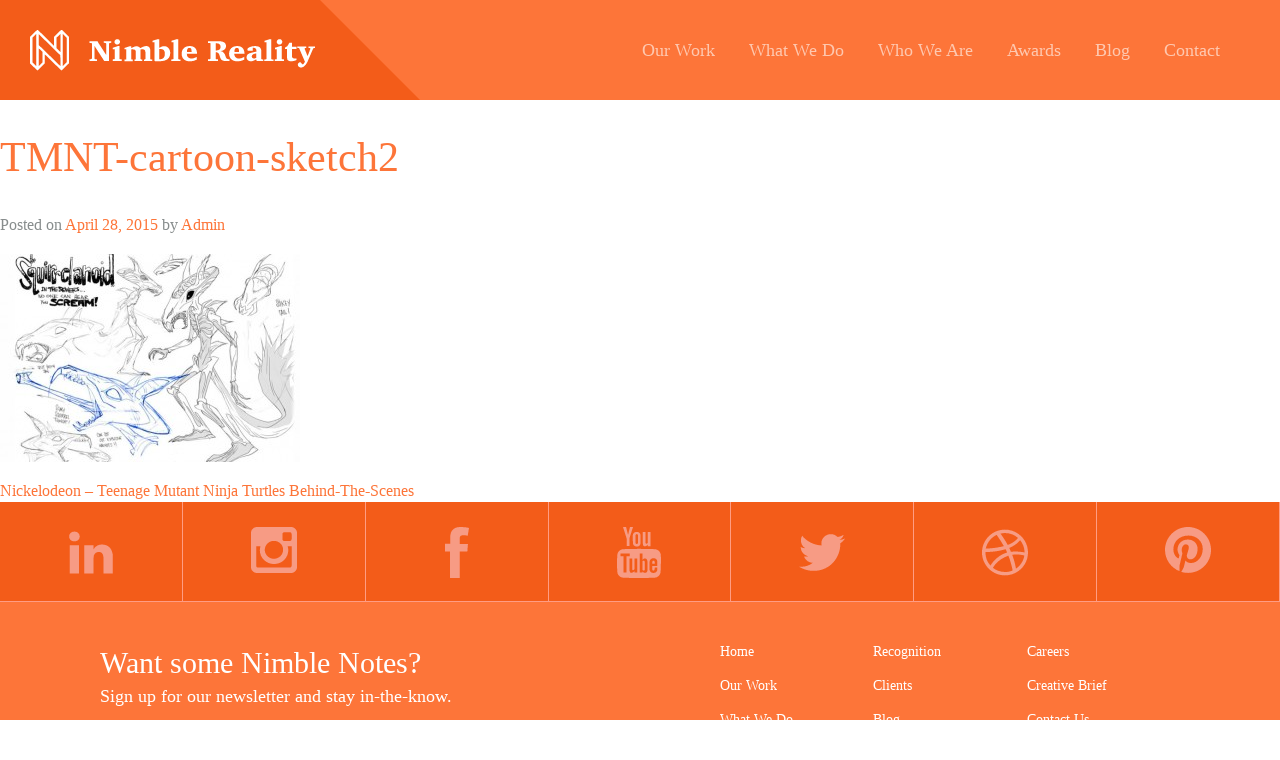

--- FILE ---
content_type: text/html; charset=UTF-8
request_url: https://nimblereality.com/work/teenage-mutant-ninja-turtles-behind-the-scenes/tmnt-cartoon-sketch2-2/
body_size: 6643
content:
<!DOCTYPE html>
<html lang="en-US">
<head>

<meta charset="UTF-8">
<meta name="viewport" content="width=device-width, initial-scale=1">

<link rel="profile" href="https://gmpg.org/xfn/11">
<link rel="pingback" href="https://nimblereality.com/xmlrpc.php">

<script src="//use.typekit.net/ebs7acf.js"></script>
<script>try{Typekit.load();}catch(e){}</script>

<!-- Pinterest Validation -->
<meta name="p:domain_verify" content="e94ea945be23540ae2dde737b43c76c4"/>

<!-- Font Awesome -->
<link rel="stylesheet" href="https://maxcdn.bootstrapcdn.com/font-awesome/4.4.0/css/font-awesome.min.css">

<meta name='robots' content='index, follow, max-image-preview:large, max-snippet:-1, max-video-preview:-1' />

	<!-- This site is optimized with the Yoast SEO plugin v19.3 - https://yoast.com/wordpress/plugins/seo/ -->
	<title>Nimble Reality | TMNT-cartoon-sketch2</title>
	<link rel="canonical" href="https://nimblereality.com/wp-content/uploads/2014/01/TMNT-cartoon-sketch2.jpg" />
	<meta property="og:locale" content="en_US" />
	<meta property="og:type" content="article" />
	<meta property="og:title" content="Nimble Reality | TMNT-cartoon-sketch2" />
	<meta property="og:url" content="https://nimblereality.com/wp-content/uploads/2014/01/TMNT-cartoon-sketch2.jpg" />
	<meta property="og:site_name" content="Nimble Reality" />
	<meta property="og:image" content="https://nimblereality.com/wp-content/uploads/2014/01/TMNT-cartoon-sketch2.jpg" />
	<meta property="og:image:width" content="650" />
	<meta property="og:image:height" content="450" />
	<meta property="og:image:type" content="image/jpeg" />
	<script type="application/ld+json" class="yoast-schema-graph">{"@context":"https://schema.org","@graph":[{"@type":"WebSite","@id":"https://nimblereality.com/#website","url":"https://nimblereality.com/","name":"Nimble Reality","description":"Boutique Creative Agency NYC","potentialAction":[{"@type":"SearchAction","target":{"@type":"EntryPoint","urlTemplate":"https://nimblereality.com/?s={search_term_string}"},"query-input":"required name=search_term_string"}],"inLanguage":"en-US"},{"@type":"WebPage","@id":"https://nimblereality.com/wp-content/uploads/2014/01/TMNT-cartoon-sketch2.jpg","url":"https://nimblereality.com/wp-content/uploads/2014/01/TMNT-cartoon-sketch2.jpg","name":"Nimble Reality | TMNT-cartoon-sketch2","isPartOf":{"@id":"https://nimblereality.com/#website"},"datePublished":"2015-04-28T20:48:09+00:00","dateModified":"2015-04-28T20:48:09+00:00","breadcrumb":{"@id":"https://nimblereality.com/wp-content/uploads/2014/01/TMNT-cartoon-sketch2.jpg#breadcrumb"},"inLanguage":"en-US","potentialAction":[{"@type":"ReadAction","target":["https://nimblereality.com/wp-content/uploads/2014/01/TMNT-cartoon-sketch2.jpg"]}]},{"@type":"BreadcrumbList","@id":"https://nimblereality.com/wp-content/uploads/2014/01/TMNT-cartoon-sketch2.jpg#breadcrumb","itemListElement":[{"@type":"ListItem","position":1,"name":"Home","item":"https://nimblereality.com/"},{"@type":"ListItem","position":2,"name":"Nickelodeon &#8211; Teenage Mutant Ninja Turtles Behind-The-Scenes","item":"https://nimblereality.com/work/teenage-mutant-ninja-turtles-behind-the-scenes/"},{"@type":"ListItem","position":3,"name":"TMNT-cartoon-sketch2"}]}]}</script>
	<!-- / Yoast SEO plugin. -->


<link rel='dns-prefetch' href='//ajax.googleapis.com' />
<link rel='dns-prefetch' href='//s.w.org' />
<link rel="alternate" type="application/rss+xml" title="Nimble Reality &raquo; Feed" href="https://nimblereality.com/feed/" />
<link rel="alternate" type="application/rss+xml" title="Nimble Reality &raquo; Comments Feed" href="https://nimblereality.com/comments/feed/" />
<link rel="alternate" type="application/rss+xml" title="Nimble Reality &raquo; TMNT-cartoon-sketch2 Comments Feed" href="https://nimblereality.com/work/teenage-mutant-ninja-turtles-behind-the-scenes/tmnt-cartoon-sketch2-2/feed/" />
<script type="text/javascript">
window._wpemojiSettings = {"baseUrl":"https:\/\/s.w.org\/images\/core\/emoji\/14.0.0\/72x72\/","ext":".png","svgUrl":"https:\/\/s.w.org\/images\/core\/emoji\/14.0.0\/svg\/","svgExt":".svg","source":{"concatemoji":"https:\/\/nimblereality.com\/wp-includes\/js\/wp-emoji-release.min.js?ver=6.0"}};
/*! This file is auto-generated */
!function(e,a,t){var n,r,o,i=a.createElement("canvas"),p=i.getContext&&i.getContext("2d");function s(e,t){var a=String.fromCharCode,e=(p.clearRect(0,0,i.width,i.height),p.fillText(a.apply(this,e),0,0),i.toDataURL());return p.clearRect(0,0,i.width,i.height),p.fillText(a.apply(this,t),0,0),e===i.toDataURL()}function c(e){var t=a.createElement("script");t.src=e,t.defer=t.type="text/javascript",a.getElementsByTagName("head")[0].appendChild(t)}for(o=Array("flag","emoji"),t.supports={everything:!0,everythingExceptFlag:!0},r=0;r<o.length;r++)t.supports[o[r]]=function(e){if(!p||!p.fillText)return!1;switch(p.textBaseline="top",p.font="600 32px Arial",e){case"flag":return s([127987,65039,8205,9895,65039],[127987,65039,8203,9895,65039])?!1:!s([55356,56826,55356,56819],[55356,56826,8203,55356,56819])&&!s([55356,57332,56128,56423,56128,56418,56128,56421,56128,56430,56128,56423,56128,56447],[55356,57332,8203,56128,56423,8203,56128,56418,8203,56128,56421,8203,56128,56430,8203,56128,56423,8203,56128,56447]);case"emoji":return!s([129777,127995,8205,129778,127999],[129777,127995,8203,129778,127999])}return!1}(o[r]),t.supports.everything=t.supports.everything&&t.supports[o[r]],"flag"!==o[r]&&(t.supports.everythingExceptFlag=t.supports.everythingExceptFlag&&t.supports[o[r]]);t.supports.everythingExceptFlag=t.supports.everythingExceptFlag&&!t.supports.flag,t.DOMReady=!1,t.readyCallback=function(){t.DOMReady=!0},t.supports.everything||(n=function(){t.readyCallback()},a.addEventListener?(a.addEventListener("DOMContentLoaded",n,!1),e.addEventListener("load",n,!1)):(e.attachEvent("onload",n),a.attachEvent("onreadystatechange",function(){"complete"===a.readyState&&t.readyCallback()})),(e=t.source||{}).concatemoji?c(e.concatemoji):e.wpemoji&&e.twemoji&&(c(e.twemoji),c(e.wpemoji)))}(window,document,window._wpemojiSettings);
</script>
<style type="text/css">
img.wp-smiley,
img.emoji {
	display: inline !important;
	border: none !important;
	box-shadow: none !important;
	height: 1em !important;
	width: 1em !important;
	margin: 0 0.07em !important;
	vertical-align: -0.1em !important;
	background: none !important;
	padding: 0 !important;
}
</style>
	<link rel='stylesheet' id='wp-block-library-css'  href='https://nimblereality.com/wp-includes/css/dist/block-library/style.min.css?ver=6.0' type='text/css' media='all' />
<style id='global-styles-inline-css' type='text/css'>
body{--wp--preset--color--black: #000000;--wp--preset--color--cyan-bluish-gray: #abb8c3;--wp--preset--color--white: #ffffff;--wp--preset--color--pale-pink: #f78da7;--wp--preset--color--vivid-red: #cf2e2e;--wp--preset--color--luminous-vivid-orange: #ff6900;--wp--preset--color--luminous-vivid-amber: #fcb900;--wp--preset--color--light-green-cyan: #7bdcb5;--wp--preset--color--vivid-green-cyan: #00d084;--wp--preset--color--pale-cyan-blue: #8ed1fc;--wp--preset--color--vivid-cyan-blue: #0693e3;--wp--preset--color--vivid-purple: #9b51e0;--wp--preset--gradient--vivid-cyan-blue-to-vivid-purple: linear-gradient(135deg,rgba(6,147,227,1) 0%,rgb(155,81,224) 100%);--wp--preset--gradient--light-green-cyan-to-vivid-green-cyan: linear-gradient(135deg,rgb(122,220,180) 0%,rgb(0,208,130) 100%);--wp--preset--gradient--luminous-vivid-amber-to-luminous-vivid-orange: linear-gradient(135deg,rgba(252,185,0,1) 0%,rgba(255,105,0,1) 100%);--wp--preset--gradient--luminous-vivid-orange-to-vivid-red: linear-gradient(135deg,rgba(255,105,0,1) 0%,rgb(207,46,46) 100%);--wp--preset--gradient--very-light-gray-to-cyan-bluish-gray: linear-gradient(135deg,rgb(238,238,238) 0%,rgb(169,184,195) 100%);--wp--preset--gradient--cool-to-warm-spectrum: linear-gradient(135deg,rgb(74,234,220) 0%,rgb(151,120,209) 20%,rgb(207,42,186) 40%,rgb(238,44,130) 60%,rgb(251,105,98) 80%,rgb(254,248,76) 100%);--wp--preset--gradient--blush-light-purple: linear-gradient(135deg,rgb(255,206,236) 0%,rgb(152,150,240) 100%);--wp--preset--gradient--blush-bordeaux: linear-gradient(135deg,rgb(254,205,165) 0%,rgb(254,45,45) 50%,rgb(107,0,62) 100%);--wp--preset--gradient--luminous-dusk: linear-gradient(135deg,rgb(255,203,112) 0%,rgb(199,81,192) 50%,rgb(65,88,208) 100%);--wp--preset--gradient--pale-ocean: linear-gradient(135deg,rgb(255,245,203) 0%,rgb(182,227,212) 50%,rgb(51,167,181) 100%);--wp--preset--gradient--electric-grass: linear-gradient(135deg,rgb(202,248,128) 0%,rgb(113,206,126) 100%);--wp--preset--gradient--midnight: linear-gradient(135deg,rgb(2,3,129) 0%,rgb(40,116,252) 100%);--wp--preset--duotone--dark-grayscale: url('#wp-duotone-dark-grayscale');--wp--preset--duotone--grayscale: url('#wp-duotone-grayscale');--wp--preset--duotone--purple-yellow: url('#wp-duotone-purple-yellow');--wp--preset--duotone--blue-red: url('#wp-duotone-blue-red');--wp--preset--duotone--midnight: url('#wp-duotone-midnight');--wp--preset--duotone--magenta-yellow: url('#wp-duotone-magenta-yellow');--wp--preset--duotone--purple-green: url('#wp-duotone-purple-green');--wp--preset--duotone--blue-orange: url('#wp-duotone-blue-orange');--wp--preset--font-size--small: 13px;--wp--preset--font-size--medium: 20px;--wp--preset--font-size--large: 36px;--wp--preset--font-size--x-large: 42px;}.has-black-color{color: var(--wp--preset--color--black) !important;}.has-cyan-bluish-gray-color{color: var(--wp--preset--color--cyan-bluish-gray) !important;}.has-white-color{color: var(--wp--preset--color--white) !important;}.has-pale-pink-color{color: var(--wp--preset--color--pale-pink) !important;}.has-vivid-red-color{color: var(--wp--preset--color--vivid-red) !important;}.has-luminous-vivid-orange-color{color: var(--wp--preset--color--luminous-vivid-orange) !important;}.has-luminous-vivid-amber-color{color: var(--wp--preset--color--luminous-vivid-amber) !important;}.has-light-green-cyan-color{color: var(--wp--preset--color--light-green-cyan) !important;}.has-vivid-green-cyan-color{color: var(--wp--preset--color--vivid-green-cyan) !important;}.has-pale-cyan-blue-color{color: var(--wp--preset--color--pale-cyan-blue) !important;}.has-vivid-cyan-blue-color{color: var(--wp--preset--color--vivid-cyan-blue) !important;}.has-vivid-purple-color{color: var(--wp--preset--color--vivid-purple) !important;}.has-black-background-color{background-color: var(--wp--preset--color--black) !important;}.has-cyan-bluish-gray-background-color{background-color: var(--wp--preset--color--cyan-bluish-gray) !important;}.has-white-background-color{background-color: var(--wp--preset--color--white) !important;}.has-pale-pink-background-color{background-color: var(--wp--preset--color--pale-pink) !important;}.has-vivid-red-background-color{background-color: var(--wp--preset--color--vivid-red) !important;}.has-luminous-vivid-orange-background-color{background-color: var(--wp--preset--color--luminous-vivid-orange) !important;}.has-luminous-vivid-amber-background-color{background-color: var(--wp--preset--color--luminous-vivid-amber) !important;}.has-light-green-cyan-background-color{background-color: var(--wp--preset--color--light-green-cyan) !important;}.has-vivid-green-cyan-background-color{background-color: var(--wp--preset--color--vivid-green-cyan) !important;}.has-pale-cyan-blue-background-color{background-color: var(--wp--preset--color--pale-cyan-blue) !important;}.has-vivid-cyan-blue-background-color{background-color: var(--wp--preset--color--vivid-cyan-blue) !important;}.has-vivid-purple-background-color{background-color: var(--wp--preset--color--vivid-purple) !important;}.has-black-border-color{border-color: var(--wp--preset--color--black) !important;}.has-cyan-bluish-gray-border-color{border-color: var(--wp--preset--color--cyan-bluish-gray) !important;}.has-white-border-color{border-color: var(--wp--preset--color--white) !important;}.has-pale-pink-border-color{border-color: var(--wp--preset--color--pale-pink) !important;}.has-vivid-red-border-color{border-color: var(--wp--preset--color--vivid-red) !important;}.has-luminous-vivid-orange-border-color{border-color: var(--wp--preset--color--luminous-vivid-orange) !important;}.has-luminous-vivid-amber-border-color{border-color: var(--wp--preset--color--luminous-vivid-amber) !important;}.has-light-green-cyan-border-color{border-color: var(--wp--preset--color--light-green-cyan) !important;}.has-vivid-green-cyan-border-color{border-color: var(--wp--preset--color--vivid-green-cyan) !important;}.has-pale-cyan-blue-border-color{border-color: var(--wp--preset--color--pale-cyan-blue) !important;}.has-vivid-cyan-blue-border-color{border-color: var(--wp--preset--color--vivid-cyan-blue) !important;}.has-vivid-purple-border-color{border-color: var(--wp--preset--color--vivid-purple) !important;}.has-vivid-cyan-blue-to-vivid-purple-gradient-background{background: var(--wp--preset--gradient--vivid-cyan-blue-to-vivid-purple) !important;}.has-light-green-cyan-to-vivid-green-cyan-gradient-background{background: var(--wp--preset--gradient--light-green-cyan-to-vivid-green-cyan) !important;}.has-luminous-vivid-amber-to-luminous-vivid-orange-gradient-background{background: var(--wp--preset--gradient--luminous-vivid-amber-to-luminous-vivid-orange) !important;}.has-luminous-vivid-orange-to-vivid-red-gradient-background{background: var(--wp--preset--gradient--luminous-vivid-orange-to-vivid-red) !important;}.has-very-light-gray-to-cyan-bluish-gray-gradient-background{background: var(--wp--preset--gradient--very-light-gray-to-cyan-bluish-gray) !important;}.has-cool-to-warm-spectrum-gradient-background{background: var(--wp--preset--gradient--cool-to-warm-spectrum) !important;}.has-blush-light-purple-gradient-background{background: var(--wp--preset--gradient--blush-light-purple) !important;}.has-blush-bordeaux-gradient-background{background: var(--wp--preset--gradient--blush-bordeaux) !important;}.has-luminous-dusk-gradient-background{background: var(--wp--preset--gradient--luminous-dusk) !important;}.has-pale-ocean-gradient-background{background: var(--wp--preset--gradient--pale-ocean) !important;}.has-electric-grass-gradient-background{background: var(--wp--preset--gradient--electric-grass) !important;}.has-midnight-gradient-background{background: var(--wp--preset--gradient--midnight) !important;}.has-small-font-size{font-size: var(--wp--preset--font-size--small) !important;}.has-medium-font-size{font-size: var(--wp--preset--font-size--medium) !important;}.has-large-font-size{font-size: var(--wp--preset--font-size--large) !important;}.has-x-large-font-size{font-size: var(--wp--preset--font-size--x-large) !important;}
</style>
<link rel='stylesheet' id='ppress-frontend-css'  href='https://nimblereality.com/wp-content/plugins/wp-user-avatar/assets/css/frontend.min.css?ver=4.16.8' type='text/css' media='all' />
<link rel='stylesheet' id='ppress-flatpickr-css'  href='https://nimblereality.com/wp-content/plugins/wp-user-avatar/assets/flatpickr/flatpickr.min.css?ver=4.16.8' type='text/css' media='all' />
<link rel='stylesheet' id='ppress-select2-css'  href='https://nimblereality.com/wp-content/plugins/wp-user-avatar/assets/select2/select2.min.css?ver=6.0' type='text/css' media='all' />
<link rel='stylesheet' id='recent-facebook-posts-css-css'  href='https://nimblereality.com/wp-content/plugins/recent-facebook-posts/assets/css/default.min.css?ver=2.0.13' type='text/css' media='all' />
<link rel='stylesheet' id='nd-css-css'  href='https://nimblereality.com/wp-content/themes/nimble-division/style.css?ver=25' type='text/css' media='' />
<script type='text/javascript' src='https://nimblereality.com/wp-content/themes/nimble-division/js/head.js?ver=1' id='nd-head-js-js'></script>
<link rel="https://api.w.org/" href="https://nimblereality.com/wp-json/" /><link rel="alternate" type="application/json" href="https://nimblereality.com/wp-json/wp/v2/media/3244" /><link rel="EditURI" type="application/rsd+xml" title="RSD" href="https://nimblereality.com/xmlrpc.php?rsd" />
<link rel="wlwmanifest" type="application/wlwmanifest+xml" href="https://nimblereality.com/wp-includes/wlwmanifest.xml" /> 
<meta name="generator" content="WordPress 6.0" />
<link rel='shortlink' href='https://nimblereality.com/?p=3244' />
<link rel="alternate" type="application/json+oembed" href="https://nimblereality.com/wp-json/oembed/1.0/embed?url=https%3A%2F%2Fnimblereality.com%2Fwork%2Fteenage-mutant-ninja-turtles-behind-the-scenes%2Ftmnt-cartoon-sketch2-2%2F" />
<link rel="alternate" type="text/xml+oembed" href="https://nimblereality.com/wp-json/oembed/1.0/embed?url=https%3A%2F%2Fnimblereality.com%2Fwork%2Fteenage-mutant-ninja-turtles-behind-the-scenes%2Ftmnt-cartoon-sketch2-2%2F&#038;format=xml" />
<link rel="icon" href="https://nimblereality.com/wp-content/uploads/2015/05/cropped-ND-Twitter-Avatar-150x150.png" sizes="32x32" />
<link rel="icon" href="https://nimblereality.com/wp-content/uploads/2015/05/cropped-ND-Twitter-Avatar-300x300.png" sizes="192x192" />
<link rel="apple-touch-icon" href="https://nimblereality.com/wp-content/uploads/2015/05/cropped-ND-Twitter-Avatar-300x300.png" />
<meta name="msapplication-TileImage" content="https://nimblereality.com/wp-content/uploads/2015/05/cropped-ND-Twitter-Avatar-300x300.png" />

  <meta property="og:image" content="https://nimblereality.com/wp-content/themes/nimble-division/img/ND-FB-Share.png">

</head>

<body data-rsssl=1 class="attachment attachment-template-default single single-attachment postid-3244 attachmentid-3244 attachment-jpeg tmnt-cartoon-sketch2-2">
  <!--[if lte IE 9]>
      <p class="browsehappy">You are using an <strong>outdated</strong> browser. Please <a href="http://browsehappy.com/">upgrade your browser</a> to improve your experience.</p>
  <![endif]-->


  <header class="main-header clearfix">
    <div class="logo">
      <a class="ir" href="/" onclick="ga('send', 'event', 'Navigation', 'Click', 'Logo');">Nimble Division</a>
    </div>

    <a id="expand-nav" class="hamburger" href="#">
      <div class="shackstack">Open Menu</div>
    </a>
    
    <nav class="main-nav">
      <div class="position-wrapper">
        <a href="/our-work/" onclick="ga('send', 'event', 'Navigation', 'Click', 'Header - Our Work');"><span>Our Work</span></a>
        <a href="/what-we-do/" onclick="ga('send', 'event', 'Navigation', 'Click', 'Header - What We Do');"><span>What We Do</span></a>
        <a href="/who-we-are/" onclick="ga('send', 'event', 'Navigation', 'Click', 'Header - Who We Are' );"><span>Who We Are</span></a>
        <a href="/recognition/" onclick="ga('send', 'event', 'Navigation', 'Click', 'Header - Awards' );"><span>Awards</span></a>
        <a href="/blog/" onclick="ga('send', 'event', 'Navigation', 'Click', 'Header - Blog');"><span>Blog</span></a>
        <a href="/contact/" onclick="ga('send', 'event', 'Navigation', 'Click', 'Header - Contact');"><span>Contact</span></a>
      </div>
    </nav>
  </header>

	<div id="primary" class="content-area">
		<main id="main" class="site-main" role="main">

		
			
<article id="post-3244" class="post-3244 attachment type-attachment status-inherit hentry">
	<header class="entry-header">
		<h1 class="entry-title">TMNT-cartoon-sketch2</h1>
		<div class="entry-meta">
			<span class="posted-on">Posted on <a href="https://nimblereality.com/work/teenage-mutant-ninja-turtles-behind-the-scenes/tmnt-cartoon-sketch2-2/" rel="bookmark"><time class="entry-date published updated" datetime="2015-04-28T16:48:09-04:00">April 28, 2015</time></a></span><span class="byline"> by <span class="author vcard"><a class="url fn n" href="https://nimblereality.com/author/nd-admin/">Admin</a></span></span>		</div><!-- .entry-meta -->
	</header><!-- .entry-header -->

	<div class="entry-content">
		<p class="attachment"><a href='https://nimblereality.com/wp-content/uploads/2014/01/TMNT-cartoon-sketch2.jpg'><img width="300" height="208" src="https://nimblereality.com/wp-content/uploads/2014/01/TMNT-cartoon-sketch2-300x208.jpg" class="attachment-medium size-medium" alt="" loading="lazy" srcset="https://nimblereality.com/wp-content/uploads/2014/01/TMNT-cartoon-sketch2-300x208.jpg 300w, https://nimblereality.com/wp-content/uploads/2014/01/TMNT-cartoon-sketch2.jpg 650w" sizes="(max-width: 300px) 100vw, 300px" /></a></p>
			</div><!-- .entry-content -->

	<footer class="entry-footer">
			</footer><!-- .entry-footer -->
</article><!-- #post-## -->

			
	<nav class="navigation post-navigation" aria-label="Posts">
		<h2 class="screen-reader-text">Post navigation</h2>
		<div class="nav-links"><div class="nav-previous"><a href="https://nimblereality.com/work/teenage-mutant-ninja-turtles-behind-the-scenes/" rel="prev">Nickelodeon &#8211; Teenage Mutant Ninja Turtles Behind-The-Scenes</a></div></div>
	</nav>
			
		
		</main><!-- #main -->
	</div><!-- #primary -->


<!-- Exit Intent -->
  <div class="exit-modal" id="exit-modal">
    <div class="exit-modal-body modal">
      <a class="preview-window" href="/newsletter-preview.html" target="_blank">
        <span class="preview-link">
          <!--<a href="btn-preview">--><i class="fa fa-search"></i> View Latest Newsletter<!--</a>-->
        </span>
        <img src="https://nimblereality.com/wp-content/themes/nimble-division/img/exitintent.jpg"/>
      </a>
      <div class="position-wrapper clearfix">
        <div class="exit-close">
          <a href="#" class="">Close X</a>
        </div>
        <div class="headline">
          <h1>Before you go, take a moment to sign up for our newsletter:</h1>
        </div>
        <ul class="side-list">
          <li>Insights to help improve your marketing tactics across all mediums.</li>
          <li>The latest and greatest projects churning out of the Nimble Reality office.</li>
          <li>Top stories surrounding the marketing industry.</li>
        </ul>

        <form action="/" class="newsletter-form" method="post" onsubmit="ga('send', 'event', 'form', 'submit', 'Exit Intent Newsletter Signup')">
          <p class="newsletter-status newsletter-confirm"></p>
          <input type="email" placeholder="Email Address" name="email" class="newsletter-email" />
          <div class="submit">
            <button class="btn-solid small">Sign Me Up</button>
            <img class="loading" src="https://nimblereality.com/wp-content/themes/nimble-division/img/loading.gif" alt="">
          </div>
        </form>
        <div class="disclaimer">
          <p>Already receiving a ton of email? Don’t worry, ours will only show up once every month.</p>
        </div>
      </div>
    </div>
  </div>

<a id="back-to-top" class="back-to-top" href="#">Top</a>

<footer class="main-footer footer-sitewide">

  <div class="feed insta-feed clearfix insta-sitewide">
    <ol>
        </ol>
  </div>

  <nav class="social-nav clearfix">
    <a class="linkedin" href="https://www.linkedin.com/company/nimble-division" onclick="ga('send', 'event', 'Social', 'Click', 'Footer - LinkedIn');" target="_blank"><span>LinkedIn</span></a>
    <a class="instagram" href="https://instagram.com/nimbledivision/" onclick="ga('send', 'event', 'Social', 'Click', 'Footer - Instagram');" target="_blank"><span>Instagram</span></a>
    <a class="facebook" href="http://facebook.com/nimbledivision" onclick="ga('send', 'event', 'Social', 'Click', 'Footer - Facebook');" target="_blank"><span>Facebook</span></a>
    <a class="youtube" href="https://www.youtube.com/channel/UCWpD8E4KRYNJEdFmDzoidpw" onclick="ga('send', 'event', 'Social', 'Click', 'Footer - YouTube');" target="_blank"><span>YouTube</span></a>
    <a class="twitter" href="http://twitter.com/nimbledivision" onclick="ga('send', 'event', 'Social', 'Click', 'Footer - Twitter');" target="_blank"><span>Twitter</span></a>
    <a class="dribbble" href="https://dribbble.com/nimbledivision" onclick="ga('send', 'event', 'Social', 'Click', 'Footer - Dribble');" target="_blank"><span>Dribbble</span></a>
    <a class="pinterest" href="https://www.pinterest.com/nimbledivision/" onclick="ga('send', 'event', 'Social', 'Click', 'Footer - Pinterest');" target="_blank"><span>Pinterest</span></a>
  </nav>

  <section class="footer-sitemap clearfix">
     <div class="position-wrapper two-col-content">
      <div class="left">  
        <h2>Want some Nimble Notes?</h2>
        <span>Sign up for our newsletter and stay in-the-know.</span>

          <form action="/" class="newsletter-form" method="post" onclick="ga('send', 'event', 'Forms', 'Submit', 'Footer Newsletter');">
            
            <span class="newsletter-status"></span>

            <input type="email" placeholder="Email" name="email" class="newsletter-email" />
            <div class="submit">
              <button class="btn-outline small">Sign Me Up</button>
              <img class="loading" src="https://nimblereality.com/wp-content/themes/nimble-division/img/loading2.gif" alt="">
            </div>
            
            <span class="newsletter-confirm"></span>

          </form>
        </div>
        <div class="right">
          <div class="col">
            <a href="/"                 onclick="ga('send', 'event', 'Navigation', 'Click', 'Footer - Home');">Home</a>             
            <a href="/our-work/"        onclick="ga('send', 'event', 'Navigation', 'Click', 'Footer - Our Work');">Our Work</a>     
            <a href="/what-we-do/"      onclick="ga('send', 'event', 'Navigation', 'Click', 'Footer - What We Do');">What We Do</a> 
            <a href="/who-we-are/"      onclick="ga('send', 'event', 'Navigation', 'Click', 'Footer - Who We Are');">Who We Are</a>
          </div>
          <div class="col">
            <a href="/recognition/"     onclick="ga('send', 'event', 'Navigation', 'Click', 'Footer - Recognition');">Recognition</a>
            <a href="/our-clients/"     onclick="ga('send', 'event', 'Navigation', 'Click', 'Footer - Clients');">Clients</a>
            <a href="/blog/"            onclick="ga('send', 'event', 'Navigation', 'Click', 'Footer - Blog');">Blog</a>
            <a href="/blog/#whitepaper"                 onclick="ga('send', 'event', 'Navigation', 'Click', 'Footer - Whitepaper');">White Papers</a>      
          </div>
          <div class="col">
            <a href="/contact/#!/jobs/" onclick="ga('send', 'event', 'Navigation', 'Click', 'Footer - Careers');">Careers</a>
            <a href="/creative-brief/"  onclick="ga('send', 'event', 'Navigation', 'Click', 'Footer - Creative Brief');">Creative Brief</a>
            <a href="/contact/"         onclick="ga('send', 'event', 'Navigation', 'Click', 'Footer - Contact');">Contact Us</a>
          </div>
        </div>

    </div>
  </section>

  <nav class="footer-contact">
    <div class="position-wrapper">

      <a href="/generator/" class="generator-link">
        <img class="footer-logo" src="https://nimblereality.com/wp-content/themes/nimble-division/img/ND-footer-logo.svg" alt="Nimble Reality">
      </a>
      
      <span class="footer-address"></span>
      <div class="footer-spacer"></div>
      <span class="footer-city">New York, NY</span>
      <div class="footer-spacer"></div>
      <span class="footer-phone">(212) 969-9099</span>
      <div class="footer-spacer"></div>
      <a class="footer-email" href="mailto:hello@nimbleReality.com" onclick="ga('send', 'event', 'Navigation', 'Click', 'Footer - Email');">
        hello@nimbleReality.com
      </a>
      <span class="footer-copyright">&copy;2026 Nimble Reality</span>

    </div>
  </nav>
</footer>

<script>
  (function(i,s,o,g,r,a,m){i['GoogleAnalyticsObject']=r;i[r]=i[r]||function(){
  (i[r].q=i[r].q||[]).push(arguments)},i[r].l=1*new Date();a=s.createElement(o),
  m=s.getElementsByTagName(o)[0];a.async=1;a.src=g;m.parentNode.insertBefore(a,m)
  })(window,document,'script','//www.google-analytics.com/analytics.js','ga');

  ga('create', 'UA-19090688-39', 'auto');
  ga('send', 'pageview');
</script>

<script type="text/javascript">
  var _mfq = _mfq || [];
  (function () {
    var mf = document.createElement("script"); mf.type = "text/javascript"; mf.async = true;
    mf.src = "//cdn.mouseflow.com/projects/784b5999-8630-4448-96e8-797028f288bd.js";
    document.getElementsByTagName("head")[0].appendChild(mf);
  })();
</script>

<script>
  window.fbAsyncInit = function() {
    FB.init({
      appId      : '1627204667502218',
      xfbml      : true,
      version    : 'v2.3'
    });
  };

  (function(d, s, id){
     var js, fjs = d.getElementsByTagName(s)[0];
     if (d.getElementById(id)) {return;}
     js = d.createElement(s); js.id = id;
     js.src = "//connect.facebook.net/en_US/sdk.js";
     fjs.parentNode.insertBefore(js, fjs);
   }(document, 'script', 'facebook-jssdk'));
</script>

<script type='text/javascript' src='//ajax.googleapis.com/ajax/libs/jquery/1.11.0/jquery.min.js?ver=1.11.2' id='google-jquery-js'></script>
<script type='text/javascript' src='https://nimblereality.com/wp-content/themes/nimble-division/js/all.js?ver=4' id='nd-main-js-js'></script>

</body>
</html>

<!--
Performance optimized by W3 Total Cache. Learn more: https://www.boldgrid.com/w3-total-cache/


Served from: nimblereality.com @ 2026-01-15 09:10:40 by W3 Total Cache
-->

--- FILE ---
content_type: image/svg+xml
request_url: https://nimblereality.com/wp-content/themes/nimble-division/img/footer-facebook.svg
body_size: 218
content:
<?xml version="1.0" encoding="utf-8"?>
<!-- Generator: Adobe Illustrator 16.0.0, SVG Export Plug-In . SVG Version: 6.00 Build 0)  -->
<!DOCTYPE svg PUBLIC "-//W3C//DTD SVG 1.1//EN" "http://www.w3.org/Graphics/SVG/1.1/DTD/svg11.dtd">
<svg version="1.1" id="Layer_1" xmlns="http://www.w3.org/2000/svg" xmlns:xlink="http://www.w3.org/1999/xlink" x="0px" y="0px"
	 width="24.587px" height="117px" viewBox="-323.069 547.889 24.587 117" enable-background="new -323.069 547.889 24.587 117"
	 xml:space="preserve">
<path id="facebook" fill="#F79B84" d="M-322.948,564.686h5.234v-2.435v-2.312v-0.365c0-2.312,0-5.721,1.704-7.912
	c1.704-2.312,4.138-3.772,8.155-3.772c6.694,0,9.372,0.974,9.372,0.974l-1.339,7.79c0,0-2.191-0.609-4.26-0.609
	c-2.069,0-3.895,0.73-3.895,2.8v0.853v2.678v2.434h8.399l-0.609,7.669h-7.79v26.413h-9.859v-26.413h-5.234L-322.948,564.686"/>
<path id="facebook_1_" fill="#FD7539" d="M-322.948,630.686h5.234v-2.435v-2.312v-0.365c0-2.312,0-5.721,1.704-7.912
	c1.704-2.312,4.138-3.772,8.155-3.772c6.694,0,9.372,0.974,9.372,0.974l-1.339,7.789c0,0-2.191-0.608-4.26-0.608
	c-2.069,0-3.895,0.73-3.895,2.8v0.853v2.678v2.434h8.399l-0.609,7.669h-7.79v26.413h-9.859v-26.413h-5.234L-322.948,630.686"/>
</svg>
